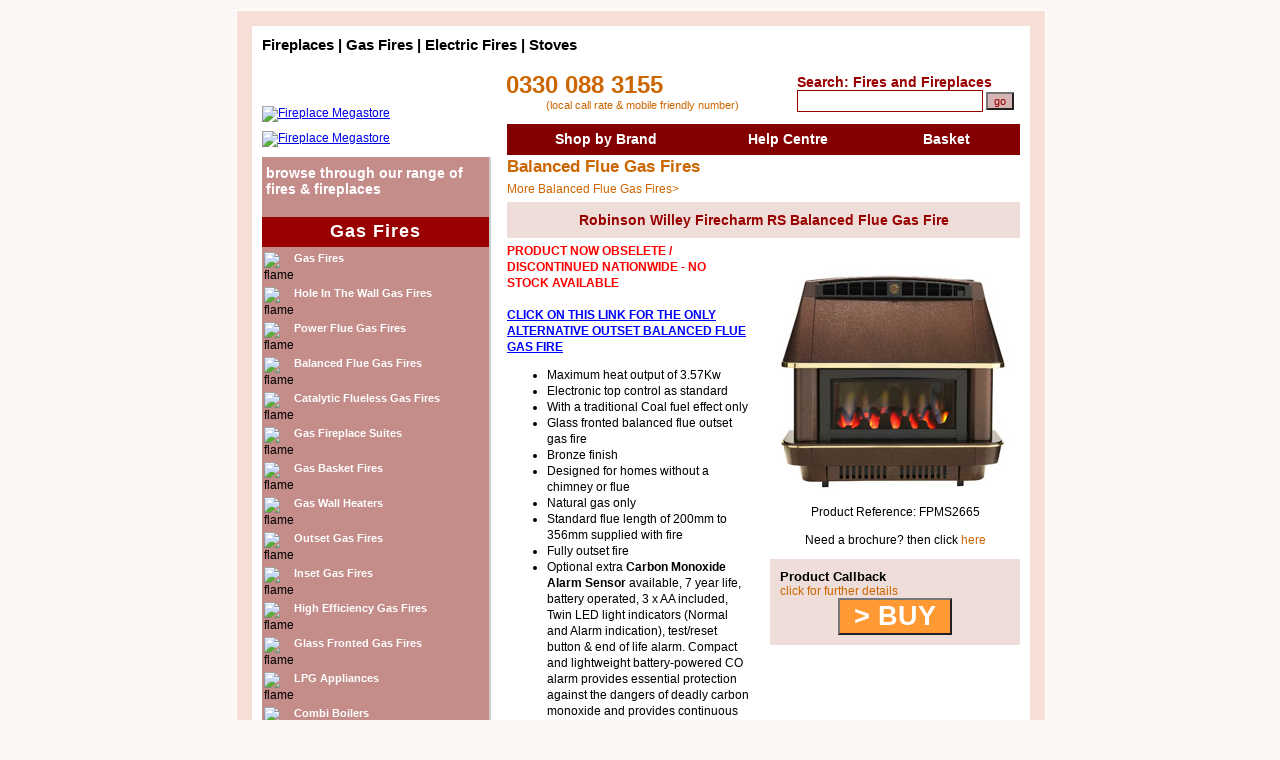

--- FILE ---
content_type: text/html; Charset=UTF-8
request_url: https://www.fireplacemegastore.co.uk/balanced-flue-gas-fires/robinson-willey-firecharm-rs-balanced-flue-gas-fire
body_size: 11713
content:


<!DOCTYPE HTML PUBLIC "-//W3C//DTD HTML 4.01 Transitional//EN"
    "http://www.w3.org/TR/html4/loose.dtd">

<html xmlns="http://www.w3.org/1999/xhtml" xml:lang="en-gb" lang="en-gb">
<head>
    <meta content="en-gb" http-equiv="Content-Language" />
    <meta name="Language" content="en-gb" />
    <meta http-equiv="Content-Type" content="text/html; charset=utf-8" />
    <title>Rob Willey Firecharm Safeguard RS Gas Fire Lowest Price in UK</title>
    <meta name="description" content="Robinson Willey Firecharm RS BF Gas Fire, Robinson Willey Firecharm LFE, Robinson Willey Firecharm RS Fire, Robinson Willey Firecharm RS Balanced Flue">
    <meta name="keywords" content="robinson willey firecharm rs balanced flue gas fire,balanced flue gas fires,balanced,flue,gas,fires,robinson,willey,firecharm,rs,balanced,flue,gas,fire,fireplace megastore">

    <meta name="copyright" content="Copyright 2004 Fireplace Megastore. All rights reserved.">
    <link rel="shortcut icon" href="/img/favicon.ico" />
    <link rel="icon" href="/img/favicon.ico" />
    
    <meta name="robots" content="index,follow">
    
    <!--<meta http-equiv="Content-Type" content="text/html; charset=iso-8859-1">-->
    <script>(function(w,d,t,r,u){var f,n,i;w[u]=w[u]||[],f=function(){var o={ti:"5665433"};o.q=w[u],w[u]=new UET(o),w[u].push("pageLoad")},n=d.createElement(t),n.src=r,n.async=1,n.onload=n.onreadystatechange=function(){var s=this.readyState;s&&s!=="loaded"&&s!=="complete"||(f(),n.onload=n.onreadystatechange=null)},i=d.getElementsByTagName(t)[0],i.parentNode.insertBefore(n,i)})(window,document,"script","//bat.bing.com/bat.js","uetq");</script><noscript><img src="//bat.bing.com/action/0?ti=5665433&Ver=2" height="0" width="0" style="display:none; visibility: hidden;" /></noscript>
    <base href="https://www.fireplacemegastore.co.uk">
    <link href="/shadowbox.css" rel="stylesheet" type="text/css" />
    <link href="/css/global.css" rel="stylesheet" type="text/css">
    <script src="//ajax.googleapis.com/ajax/libs/jquery/1/jquery.min.js" type="text/javascript"></script>
    <script type="text/javascript" src="/js/jquery.countdown.js"></script>

    <style type="text/css">
        .buybutton_js {
            font: 20pt Verdana, Helvetica, sans-serif;
            font-weight: bold;
            border: 1 solid #C17B7B;
            cursor: hand;
            background: #f93;
            color: #FFFFFF;
        }
    </style>
</head>

<body>
    <div id="maindiv">
        <div id="content">
            
<!--<script type="text/javascript" src="js/copyright.js"></script>-->
<table width="758" border="0" cellspacing="0" cellpadding="0">
    <tr>
        <td height="25" colspan="2" valign="top">
            <h1><span class="straptop1">Fireplaces | Gas Fires | Electric Fires | Stoves</span><!--<span class="straptop2">from the UK's leading Supplier</span>--></h1>
        </td>
        <td width="223" rowspan="2" valign="bottom" style="postion: relative">
            <form name="PSearch" method="post" action="search.asp">
                <script language="JavaScript" type="text/JavaScript">
                    <!--
    function hiliteS(field) {
        if (document.all) {
            document.PSearch.elements[field].style.backgroundColor = "#EBDFDF";
        }
    }

    function testPSearch() {

        if (document.PSearch.elements['frmSearch'].value == "") {
            alert("\nPlease enter a search word or phrase.\t\n")
            hiliteS('frmSearch');
            document.PSearch.elements['frmSearch'].focus();
            return false;
        }
    }
    //-->
                </script>
                <!-- AddThis Follow BEGIN -->
                <div class="addthis_toolbox addthis_32x32_style addthis_default_style" style="height: 38px;">
                    <a class="addthis_button_facebook_follow" addthis:userid="fireplacemegastore"></a>
                    <a class="addthis_button_twitter_follow" addthis:userid="FireplaceMegast"></a>
                    <a class="addthis_button_google_follow" addthis:userid="+fireplacemegastore"></a>
                    <a class="addthis_button_youtube_follow" addthis:userid="FireplaceMegastore"></a>
                </div>
                <script type="text/javascript" src="//s7.addthis.com/js/300/addthis_widget.js#pubid=ra-518b7f4910dda237"></script>
                <!-- AddThis Follow END -->
                <div id="strapr">
                    <h3>Search: Fires and Fireplaces</h3>
                </div>

                <input name="frmSearch" type="text" class="boxsearch2" id="frmSearch" maxlength="255">
                <input name="Submit" type="submit" id="Submit2" style="font: 8pt Verdana, Helvetica, sans-serif; border: 1 solid #990000; cursor: hand; background: #D6B4B3; color: #990000;" value="go" onclick="return testPSearch();">
            </form>
            <div class="searchman" style="margin-bottom: 10px;">
                <a href="search.asp" onclick="pageTracker._trackEvent('Search','Click-Make');" class="navor" style="font-weight: bold;" rel="nofollow">
                    <!--Search by Brand &gt;-->
                </a>
            </div>
        </td>
    </tr>

    <tr>
        <td width="244" valign="bottom"><a href="/" target="_self" rel="nofollow">
            <img src="/img/logo1.gif" alt="Fireplace Megastore" width="222" height="59" border="0" align="bottom"></a></td>
        <td valign="center">
            <div class="strapphone2">
                <!--0330 088 3155-->
                0330 088 3155
            </div>
            <span class="nrchester">(local call rate & mobile friendly number)</span></td>
    </tr>
</table>
<table width="758" border="0" cellspacing="0" cellpadding="0">
    <tr>
        <td width="112">
            <img src="/img/logo2.gif" width="112" height="17" alt=""></td>
        <td width="646" class="bgtop">
            <img src="/img/sp_trans.gif" width="1" height="1" alt=""></td>
    </tr>
</table>
<script type="text/javascript">
    var timer;
    $(function () {
        $("#brandMenu").mouseenter(
            function () {
                clearTimeout(timer);

                $("#subMenu").show();

                var obj = $(this);
                var position = obj.offset();

                var popupHeight = 100;
                var popupWidth = 100;
                $("#subMenu").css({
                    "position": "absolute",
                    "top": position.top + 31,
                    "left": position.left
                });

            });

        $("#subMenu").mouseenter(function () {
            clearTimeout(timer);
        });

        $("#subMenu").mouseleave(function () {
            timer = setTimeout(hideMenu, 500);
        });

        $("#brandMenu").mouseleave(function () {
            timer = setTimeout(hideMenu, 500);
        });
    });
    function hideMenu() {
        var sub = $("#subMenu");
        if (sub.is("hover")) { }
        else {
            $("#subMenu").hide();
        }
    }
</script>

<table width="758" border="0" cellspacing="0" cellpadding="0">
    <tr>
        <td width="229" height="2">
            <img src="/img/sp_trans.gif" width="1" height="1" alt=""></td>
        <td width="16">
            <img src="/img/sp_trans.gif" width="1" height="1" alt=""></td>
        <td>
            <img src="/img/sp_trans.gif" width="1" height="1" alt=""></td>
    </tr>
    <tr>
        <td width="229"><a href="/index.asp" target="_self" rel="nofollow">
            <img src="/img/logo3.gif" alt="Fireplace Megastore" width="229" height="37" border="0"></a></td>
        <td width="16">&nbsp;</td>
        <td width="513" valign="top">
            <table width="513" border="0" cellpadding="0" cellspacing="0" bgcolor="#840000">
                <tr>
                    <td width="160" height="31" align="center" id="brandMenu">&nbsp;<a href="search.asp" target="_self" class="navb">Shop by Brand</a></td>
                    <td width="140" align="center"><a href="service.asp" class="navb">Help Centre </a></td>
                    <td width="120" align="center"><a href="cart.asp" class="navb">Basket</a></td>
                </tr>
            </table>
        </td>
    </tr>

    <tr>
        <td width="229" height="2">
            <img src="/img/sp_trans.gif" width="1" height="1" alt=""></td>
        <td width="16">
            <img src="/img/sp_trans.gif" width="1" height="1" alt=""></td>
        <td>
            <img src="/img/sp_trans.gif" width="1" height="1" alt=""></td>
    </tr>
</table>

<div style="display: none; position: absolute; background-color: #a50000; width: 506px; z-index: 100; padding-left: 7px;" id="subMenu">
    <table>
        <td width="120" align="left" style="padding-top:5px;padding-bottom:5px;"><a href="Aga-Rayburn" class="navw">Aga Rayburn</a></td><td width="120" align="left" style="padding-top:5px;padding-bottom:5px;"><a href="Apex" class="navw">Apex</a></td><td width="120" align="left" style="padding-top:5px;padding-bottom:5px;"><a href="Aura-Fires" class="navw">Aura Fires</a></td><td width="120" align="left" style="padding-top:5px;padding-bottom:5px;"><a href="Bespoke-Fireplaces" class="navw">Bespoke Fireplaces</a></td></tr><td width="120" align="left" style="padding-top:5px;padding-bottom:5px;"><a href="Broseley-Fires" class="navw">Broseley Fires</a></td><td width="120" align="left" style="padding-top:5px;padding-bottom:5px;"><a href="Carron" class="navw">Carron</a></td><td width="120" align="left" style="padding-top:5px;padding-bottom:5px;"><a href="Celsi-Fires" class="navw">Celsi Fires</a></td><td width="120" align="left" style="padding-top:5px;padding-bottom:5px;"><a href="Crystal-Fires" class="navw">Crystal Fires</a></td></tr><td width="120" align="left" style="padding-top:5px;padding-bottom:5px;"><a href="DeLonghi" class="navw">DeLonghi</a></td><td width="120" align="left" style="padding-top:5px;padding-bottom:5px;"><a href="Di-Lusso" class="navw">Di Lusso</a></td><td width="120" align="left" style="padding-top:5px;padding-bottom:5px;"><a href="Dimplex" class="navw">Dimplex</a></td><td width="120" align="left" style="padding-top:5px;padding-bottom:5px;"><a href="Drugasar" class="navw">Drugasar</a></td></tr><td width="120" align="left" style="padding-top:5px;padding-bottom:5px;"><a href="Eko-Fires" class="navw">Eko Fires</a></td><td width="120" align="left" style="padding-top:5px;padding-bottom:5px;"><a href="Elgin-and-Hall" class="navw">Elgin and Hall</a></td><td width="120" align="left" style="padding-top:5px;padding-bottom:5px;"><a href="Fire-Depot" class="navw">Fire Depot</a></td><td width="120" align="left" style="padding-top:5px;padding-bottom:5px;"><a href="Flare-by-Be-Modern" class="navw">Flare by Be Modern</a></td></tr><td width="120" align="left" style="padding-top:5px;padding-bottom:5px;"><a href="Flavel" class="navw">Flavel</a></td><td width="120" align="left" style="padding-top:5px;padding-bottom:5px;"><a href="Gallery-Fireplaces" class="navw">Gallery Fireplaces</a></td><td width="120" align="left" style="padding-top:5px;padding-bottom:5px;"><a href="Hunter-Stoves" class="navw">Hunter Stoves</a></td><td width="120" align="left" style="padding-top:5px;padding-bottom:5px;"><a href="Imagin-Fires" class="navw">Imagin Fires</a></td></tr><td width="120" align="left" style="padding-top:5px;padding-bottom:5px;"><a href="Kinder" class="navw">Kinder</a></td><td width="120" align="left" style="padding-top:5px;padding-bottom:5px;"><a href="Office-Admin" class="navw">Office Admin</a></td><td width="120" align="left" style="padding-top:5px;padding-bottom:5px;"><a href="OKO" class="navw">OKO</a></td><td width="120" align="left" style="padding-top:5px;padding-bottom:5px;"><a href="Parkray-Stoves" class="navw">Parkray Stoves</a></td></tr><td width="120" align="left" style="padding-top:5px;padding-bottom:5px;"><a href="Portway-Stoves" class="navw">Portway Stoves</a></td><td width="120" align="left" style="padding-top:5px;padding-bottom:5px;"><a href="Pureglow" class="navw">Pureglow</a></td><td width="120" align="left" style="padding-top:5px;padding-bottom:5px;"><a href="Robinson-Willey" class="navw">Robinson Willey</a></td><td width="120" align="left" style="padding-top:5px;padding-bottom:5px;"><a href="Signature-Fireplaces" class="navw">Signature Fireplaces</a></td></tr><td width="120" align="left" style="padding-top:5px;padding-bottom:5px;"><a href="Suncrest" class="navw">Suncrest</a></td><td width="120" align="left" style="padding-top:5px;padding-bottom:5px;"><a href="Tiger-Stoves" class="navw">Tiger Stoves</a></td><td width="120" align="left" style="padding-top:5px;padding-bottom:5px;"><a href="Valor" class="navw">Valor</a></td><td width="120" align="left" style="padding-top:5px;padding-bottom:5px;"><a href="Verine" class="navw">Verine</a></td></tr><td width="120" align="left" style="padding-top:5px;padding-bottom:5px;"><a href="Woolly-Mammoth" class="navw">Woolly Mammoth</a></td>
    </table>
</div>
            <table width="758" border="0" cellspacing="0" cellpadding="0">
                <tr>
                    <td width="227" height="382" valign="top" bgcolor="#C48C8B">
                        <script language="JavaScript" type="text/javascript">
    var name = "sales";
    var address = "megastoreretailgroup.co.uk";
    var link = "email us";
    var subject = "Web Email";
    function protectmail() {
        document.write('<a class="navbl" href=mailto:' + name + '&#64;' + address + '?subject=' + subject + '>' + link);
    }
</script>


<script type="text/JavaScript">
<!--
    function MM_openBrWindow(theURL, winName, features) { //v2.0
        window.open(theURL, winName, features);
    }
    //-->
</script>

<table width="227" border="0" cellspacing="0" cellpadding="0">
    <tr>
        <td width="227" height="365" valign="top" bgcolor="#C48D8A" class="bkleft">
            <table width="227" border="0" cellspacing="0" cellpadding="0">
                <tr>
                    <td height="60" valign="top" class="strapw">
                        <table width="227" border="0" cellspacing="0" cellpadding="0">
                            <tr>
                                <td height="8">
                                    <img src="/img/sp_trans.gif" width="1" height="1" alt="" /></td>
                                <td>
                                    <img src="/img/sp_trans.gif" width="1" height="1" alt="" /></td>
                            </tr>
                            <tr>
                                <td>&nbsp;</td>
                                <td class="strapr">
                                    <div class="strapr" style="margin-bottom: 6px;">
                                        browse through our range
              of fires &amp; fireplaces
                                    </div>
                                </td>
                            </tr>
                        </table>
                    </td>
                </tr>
                <tr>
                    <td height="30" align="center" bgcolor="#990000" class="strapwsm">
                        <h2 class="navhead">Gas Fires</h2>
                    </td>
                </tr>
                <tr>
                    <td valign="top"><table width='227' border='0' cellspacing='0' cellpadding='0'><tr valign='top'><td height='5'></td></tr><tr valign='top'><td width='3' valign='top'><img src='/img/sp_trans.gif' width='1' height='1' alt=''></td><td width='14' align='left'><img src='/img/nav-flame.jpg' width='10' height='15' alt='flame'></td><td width='210' height='20'><a href='/gas-fires' class='navw'>Gas Fires</a></td></tr><tr valign='top'><td height='5'></td></tr><tr valign='top'><td width='3' valign='top'><img src='/img/sp_trans.gif' width='1' height='1' alt=''></td><td width='14' align='left'><img src='/img/nav-flame.jpg' width='10' height='15' alt='flame'></td><td width='210' height='20'><a href='/hole-in-the-wall-gas-fires' class='navw'>Hole In The Wall Gas Fires</a></td></tr><tr valign='top'><td height='5'></td></tr><tr valign='top'><td width='3' valign='top'><img src='/img/sp_trans.gif' width='1' height='1' alt=''></td><td width='14' align='left'><img src='/img/nav-flame.jpg' width='10' height='15' alt='flame'></td><td width='210' height='20'><a href='/power-flue-gas-fires' class='navw'>Power Flue Gas Fires</a></td></tr><tr valign='top'><td height='5'></td></tr><tr valign='top'><td width='3' valign='top'><img src='/img/sp_trans.gif' width='1' height='1' alt=''></td><td width='14' align='left'><img src='/img/nav-flame.jpg' width='10' height='15' alt='flame'></td><td width='210' height='20'><a href='/balanced-flue-gas-fires' class='navw'>Balanced Flue Gas Fires</a></td></tr><tr valign='top'><td height='5'></td></tr><tr valign='top'><td width='3' valign='top'><img src='/img/sp_trans.gif' width='1' height='1' alt=''></td><td width='14' align='left'><img src='/img/nav-flame.jpg' width='10' height='15' alt='flame'></td><td width='210' height='20'><a href='/catalytic-flueless-gas-fires' class='navw'>Catalytic Flueless Gas Fires</a></td></tr><tr valign='top'><td height='5'></td></tr><tr valign='top'><td width='3' valign='top'><img src='/img/sp_trans.gif' width='1' height='1' alt=''></td><td width='14' align='left'><img src='/img/nav-flame.jpg' width='10' height='15' alt='flame'></td><td width='210' height='20'><a href='/gas-fireplace-suites' class='navw'>Gas Fireplace Suites</a></td></tr><tr valign='top'><td height='5'></td></tr><tr valign='top'><td width='3' valign='top'><img src='/img/sp_trans.gif' width='1' height='1' alt=''></td><td width='14' align='left'><img src='/img/nav-flame.jpg' width='10' height='15' alt='flame'></td><td width='210' height='20'><a href='/gas-basket-fires' class='navw'>Gas Basket Fires</a></td></tr><tr valign='top'><td height='5'></td></tr><tr valign='top'><td width='3' valign='top'><img src='/img/sp_trans.gif' width='1' height='1' alt=''></td><td width='14' align='left'><img src='/img/nav-flame.jpg' width='10' height='15' alt='flame'></td><td width='210' height='20'><a href='/gas-wall-heaters' class='navw'>Gas Wall Heaters</a></td></tr><tr valign='top'><td height='5'></td></tr><tr valign='top'><td width='3' valign='top'><img src='/img/sp_trans.gif' width='1' height='1' alt=''></td><td width='14' align='left'><img src='/img/nav-flame.jpg' width='10' height='15' alt='flame'></td><td width='210' height='20'><a href='/outset-gas-fires' class='navw'>Outset Gas Fires</a></td></tr><tr valign='top'><td height='5'></td></tr><tr valign='top'><td width='3' valign='top'><img src='/img/sp_trans.gif' width='1' height='1' alt=''></td><td width='14' align='left'><img src='/img/nav-flame.jpg' width='10' height='15' alt='flame'></td><td width='210' height='20'><a href='/inset-gas-fires' class='navw'>Inset Gas Fires</a></td></tr><tr valign='top'><td height='5'></td></tr><tr valign='top'><td width='3' valign='top'><img src='/img/sp_trans.gif' width='1' height='1' alt=''></td><td width='14' align='left'><img src='/img/nav-flame.jpg' width='10' height='15' alt='flame'></td><td width='210' height='20'><a href='/high-efficiency-gas-fires' class='navw'>High Efficiency Gas Fires</a></td></tr><tr valign='top'><td height='5'></td></tr><tr valign='top'><td width='3' valign='top'><img src='/img/sp_trans.gif' width='1' height='1' alt=''></td><td width='14' align='left'><img src='/img/nav-flame.jpg' width='10' height='15' alt='flame'></td><td width='210' height='20'><a href='/glass-fronted-gas-fires' class='navw'>Glass Fronted Gas Fires</a></td></tr><tr valign='top'><td height='5'></td></tr><tr valign='top'><td width='3' valign='top'><img src='/img/sp_trans.gif' width='1' height='1' alt=''></td><td width='14' align='left'><img src='/img/nav-flame.jpg' width='10' height='15' alt='flame'></td><td width='210' height='20'><a href='/lpg-appliances' class='navw'>LPG Appliances</a></td></tr><tr valign='top'><td height='5'></td></tr><tr valign='top'><td width='3' valign='top'><img src='/img/sp_trans.gif' width='1' height='1' alt=''></td><td width='14' align='left'><img src='/img/nav-flame.jpg' width='10' height='15' alt='flame'></td><td width='210' height='20'><a href='/combi-boilers' class='navw'>Combi Boilers</a></td></tr><tr valign='top'><td height='5'></td></tr><tr valign='top'><td width='3' valign='top'><img src='/img/sp_trans.gif' width='1' height='1' alt=''></td><td width='14' align='left'><img src='/img/nav-flame.jpg' width='10' height='15' alt='flame'></td><td width='210' height='20'><a href='/bio-ethanol-fires' class='navw'>Bio Ethanol Fires</a></td></tr><tr valign='top'><td height='5'></td></tr><tr valign='top'><td width='3' valign='top'><img src='/img/sp_trans.gif' width='1' height='1' alt=''></td><td width='14' align='left'><img src='/img/nav-flame.jpg' width='10' height='15' alt='flame'></td><td width='210' height='20'><a href='/ex-display' class='navw'>Ex Display</a></td></tr><tr valign='top'><td height='5'></td></tr><tr valign='top'><td height='5'></td></tr></table></td>
                </tr>
                <tr>
                    <td height="30" align="center" bgcolor="#990000" class="strapwsm">
                        <h2 class="navhead">Electric Fires</h2>
                    </td>
                </tr>
                <tr>
                    <td valign="top"><table width='227' border='0' cellspacing='0' cellpadding='0'><tr valign='top'><td height='5'></td></tr><tr valign='top'><td width='3' valign='top'><img src='/img/sp_trans.gif' width='1' height='1' alt=''></td><td width='14' align='left'><img src='/img/nav-flame.jpg' width='10' height='15' alt='flame'></td><td width='210' height='20'><a href='/electric-fires' class='navw'>Electric Fires</a></td></tr><tr valign='top'><td width='3' valign='top'><img src='/img/sp_trans.gif' width='1' height='1' alt=''></td><td width='14' align='left'><img src='/img/nav-flame.jpg' width='10' height='15' alt='flame'></td><td width='210' height='20'><a href='/electric-suites' class='navw'>Electric Suites</a></td></tr><tr valign='top'><td width='3' valign='top'><img src='/img/sp_trans.gif' width='1' height='1' alt=''></td><td width='14' align='left'><img src='/img/nav-flame.jpg' width='10' height='15' alt='flame'></td><td width='210' height='20'><a href='/hole-and-hang-on-the-wall-electric-fires' class='navw'>Hole and Hang On The Wall Electric Fires</a></td></tr><tr valign='top'><td width='3' valign='top'><img src='/img/sp_trans.gif' width='1' height='1' alt=''></td><td width='14' align='left'><img src='/img/nav-flame.jpg' width='10' height='15' alt='flame'></td><td width='210' height='20'><a href='/electric-basket-fires' class='navw'>Electric Basket Fires</a></td></tr><tr valign='top'><td width='3' valign='top'><img src='/img/sp_trans.gif' width='1' height='1' alt=''></td><td width='14' align='left'><img src='/img/nav-flame.jpg' width='10' height='15' alt='flame'></td><td width='210' height='20'><a href='/media-wall-electric-fires' class='navw'>Media Wall Electric Fires</a></td></tr><tr valign='top'><td width='3' valign='top'><img src='/img/sp_trans.gif' width='1' height='1' alt=''></td><td width='14' align='left'><img src='/img/nav-flame.jpg' width='10' height='15' alt='flame'></td><td width='210' height='20'><a href='/electric-oil-radiators-and-fan-heaters' class='navw'>Electric Oil Radiators and Fan Heaters</a></td></tr><tr valign='top'><td width='3' valign='top'><img src='/img/sp_trans.gif' width='1' height='1' alt=''></td><td width='14' align='left'><img src='/img/nav-flame.jpg' width='10' height='15' alt='flame'></td><td width='210' height='20'><a href='/electric-panel-heaters' class='navw'>Electric Panel Heaters</a></td></tr><tr valign='top'><td width='3' valign='top'><img src='/img/sp_trans.gif' width='1' height='1' alt=''></td><td width='14' align='left'><img src='/img/nav-flame.jpg' width='10' height='15' alt='flame'></td><td width='210' height='20'><a href='/air-conditioning-purifiers-dehumidifiers' class='navw'>Air Conditioning Purifiers Dehumidifiers</a></td></tr><tr valign='top'><td width='3' valign='top'><img src='/img/sp_trans.gif' width='1' height='1' alt=''></td><td width='14' align='left'><img src='/img/nav-flame.jpg' width='10' height='15' alt='flame'></td><td width='210' height='20'><a href='/electric-fan-heaters' class='navw'>Electric Fan Heaters</a></td></tr><tr valign='top'><td width='3' valign='top'><img src='/img/sp_trans.gif' width='1' height='1' alt=''></td><td width='14' align='left'><img src='/img/nav-flame.jpg' width='10' height='15' alt='flame'></td><td width='210' height='20'><a href='/inset-electric' class='navw'>Inset Electric</a></td></tr><tr valign='top'><td width='3' valign='top'><img src='/img/sp_trans.gif' width='1' height='1' alt=''></td><td width='14' align='left'><img src='/img/nav-flame.jpg' width='10' height='15' alt='flame'></td><td width='210' height='20'><a href='/air-treatment' class='navw'>Air Treatment</a></td></tr><tr valign='top'><td height='5'></td></tr></table></td>
                </tr>
                <tr>
                    <td height="30" align="center" bgcolor="#990000" class="strapwsm">
                        <h2 class="navhead">Fireplaces</h2>
                    </td>
                </tr>
                <tr>
                    <td valign="top"><table width='227' border='0' cellspacing='0' cellpadding='0'><tr valign='top'><td height='5'></td></tr><tr valign='top'><td width='3' valign='top'><img src='/img/sp_trans.gif' width='1' height='1' alt=''></td><td width='14' align='left'><img src='/img/nav-flame.jpg' width='10' height='15' alt='flame'></td><td width='210' height='20'><a href='/solid-and-veneered-wood-surrounds' class='navw'>Solid and Veneered Wood Surrounds</a></td></tr><tr valign='top'><td width='3' valign='top'><img src='/img/sp_trans.gif' width='1' height='1' alt=''></td><td width='14' align='left'><img src='/img/nav-flame.jpg' width='10' height='15' alt='flame'></td><td width='210' height='20'><a href='/marble-and-limestone-surrounds' class='navw'>Marble and Limestone Surrounds</a></td></tr><tr valign='top'><td width='3' valign='top'><img src='/img/sp_trans.gif' width='1' height='1' alt=''></td><td width='14' align='left'><img src='/img/nav-flame.jpg' width='10' height='15' alt='flame'></td><td width='210' height='20'><a href='/stone-and-marble-effect-surrounds' class='navw'>Stone and Marble Effect Surrounds</a></td></tr><tr valign='top'><td width='3' valign='top'><img src='/img/sp_trans.gif' width='1' height='1' alt=''></td><td width='14' align='left'><img src='/img/nav-flame.jpg' width='10' height='15' alt='flame'></td><td width='210' height='20'><a href='/cast-iron-surrounds' class='navw'>Cast Iron Surrounds</a></td></tr><tr valign='top'><td width='3' valign='top'><img src='/img/sp_trans.gif' width='1' height='1' alt=''></td><td width='14' align='left'><img src='/img/nav-flame.jpg' width='10' height='15' alt='flame'></td><td width='210' height='20'><a href='/cast-iron-packages' class='navw'>Cast Iron Packages</a></td></tr><tr valign='top'><td height='5'></td></tr></table></td>
                </tr>
                <tr>
                    <td height="30" align="center" bgcolor="#990000" class="strapwsm">
                        <h2 class="navhead">Stoves</h2>
                    </td>
                </tr>
                <tr>
                    <td valign="top"><table width='227' border='0' cellspacing='0' cellpadding='0'><tr valign='top'><td height='5'></td></tr><tr valign='top'><td width='3' valign='top'><img src='/img/sp_trans.gif' width='1' height='1' alt=''></td><td width='14' align='left'><img src='/img/nav-flame.jpg' width='10' height='15' alt='flame'></td><td width='210' height='20'><a href='/gas-stoves' class='navw'>Gas Stoves</a></td></tr><tr valign='top'><td width='3' valign='top'><img src='/img/sp_trans.gif' width='1' height='1' alt=''></td><td width='14' align='left'><img src='/img/nav-flame.jpg' width='10' height='15' alt='flame'></td><td width='210' height='20'><a href='/balanced-flue-gas-stoves' class='navw'>Balanced Flue Gas Stoves</a></td></tr><tr valign='top'><td width='3' valign='top'><img src='/img/sp_trans.gif' width='1' height='1' alt=''></td><td width='14' align='left'><img src='/img/nav-flame.jpg' width='10' height='15' alt='flame'></td><td width='210' height='20'><a href='/defra-approved-stoves' class='navw'>DEFRA Approved Stoves</a></td></tr><tr valign='top'><td width='3' valign='top'><img src='/img/sp_trans.gif' width='1' height='1' alt=''></td><td width='14' align='left'><img src='/img/nav-flame.jpg' width='10' height='15' alt='flame'></td><td width='210' height='20'><a href='/electric-stoves' class='navw'>Electric Stoves</a></td></tr><tr valign='top'><td width='3' valign='top'><img src='/img/sp_trans.gif' width='1' height='1' alt=''></td><td width='14' align='left'><img src='/img/nav-flame.jpg' width='10' height='15' alt='flame'></td><td width='210' height='20'><a href='/inset-stoves' class='navw'>Inset Stoves</a></td></tr><tr valign='top'><td width='3' valign='top'><img src='/img/sp_trans.gif' width='1' height='1' alt=''></td><td width='14' align='left'><img src='/img/nav-flame.jpg' width='10' height='15' alt='flame'></td><td width='210' height='20'><a href='/multifuel-stoves' class='navw'>Multifuel Stoves</a></td></tr><tr valign='top'><td width='3' valign='top'><img src='/img/sp_trans.gif' width='1' height='1' alt=''></td><td width='14' align='left'><img src='/img/nav-flame.jpg' width='10' height='15' alt='flame'></td><td width='210' height='20'><a href='/wood-stoves' class='navw'>Wood Stoves</a></td></tr><tr valign='top'><td width='3' valign='top'><img src='/img/sp_trans.gif' width='1' height='1' alt=''></td><td width='14' align='left'><img src='/img/nav-flame.jpg' width='10' height='15' alt='flame'></td><td width='210' height='20'><a href='/solid-fuel-stoves' class='navw'>Solid Fuel Stoves</a></td></tr><tr valign='top'><td width='3' valign='top'><img src='/img/sp_trans.gif' width='1' height='1' alt=''></td><td width='14' align='left'><img src='/img/nav-flame.jpg' width='10' height='15' alt='flame'></td><td width='210' height='20'><a href='/catalytic-flueless-gas-stoves' class='navw'>Catalytic Flueless Gas Stoves</a></td></tr><tr valign='top'><td width='3' valign='top'><img src='/img/sp_trans.gif' width='1' height='1' alt=''></td><td width='14' align='left'><img src='/img/nav-flame.jpg' width='10' height='15' alt='flame'></td><td width='210' height='20'><a href='/solid-fuel-baskets' class='navw'>Solid Fuel Baskets</a></td></tr><tr valign='top'><td width='3' valign='top'><img src='/img/sp_trans.gif' width='1' height='1' alt=''></td><td width='14' align='left'><img src='/img/nav-flame.jpg' width='10' height='15' alt='flame'></td><td width='210' height='20'><a href='/stove-packages' class='navw'>Stove Packages</a></td></tr></table></td>
                </tr>
                <tr>
                    <td height="30" align="center" bgcolor="#990000" class="strapwsm">
                        <h2 class="navhead">Accessories</h2>
                    </td>
                </tr>
                <tr>
                    <td height="130" valign="top"><table width='227' border='0' cellspacing='0' cellpadding='0'><tr valign='top'><td height='5'></td></tr><tr valign='top'><td width='3' valign='top'><img src='/img/sp_trans.gif' width='1' height='1' alt=''></td><td width='14' align='left'><img src='/img/nav-flame.jpg' width='10' height='15' alt='flame'></td><td width='210' height='20'><a href='/clearance-offers' class='navw' >Clearance Offers</a></td></tr><tr valign='top'><td width='3' valign='top'><img src='/img/sp_trans.gif' width='1' height='1' alt=''></td><td width='14' align='left'><img src='/img/nav-flame.jpg' width='10' height='15' alt='flame'></td><td width='210' height='20'><a href='/marble-sets-back-panel-and-hearth' class='navw' >Marble Sets Back panel and Hearth</a></td></tr><tr valign='top'><td width='3' valign='top'><img src='/img/sp_trans.gif' width='1' height='1' alt=''></td><td width='14' align='left'><img src='/img/nav-flame.jpg' width='10' height='15' alt='flame'></td><td width='210' height='20'><a href='/accessories-and-parts' class='navw' >Accessories and Parts</a></td></tr><tr valign='top'><td width='3' valign='top'><img src='/img/sp_trans.gif' width='1' height='1' alt=''></td><td width='14' align='left'><img src='/img/nav-flame.jpg' width='10' height='15' alt='flame'></td><td width='210' height='20'><a href='/radiator-covers' class='navw' >Radiator Covers</a></td></tr><tr valign='top'><td width='3' valign='top'><img src='/img/sp_trans.gif' width='1' height='1' alt=''></td><td width='14' align='left'><img src='/img/nav-flame.jpg' width='10' height='15' alt='flame'></td><td width='210' height='20'><a href='/modern' class='navw' >Modern</a></td></tr><tr valign='top'><td width='3' valign='top'><img src='/img/sp_trans.gif' width='1' height='1' alt=''></td><td width='14' align='left'><img src='/img/nav-flame.jpg' width='10' height='15' alt='flame'></td><td width='210' height='20'><a href='/chimney-flue-liners' class='navw' >Chimney Flue Liners</a></td></tr></table></td>
                </tr>
            </table>
        </td>
    </tr>
    <tr>
        <td width="227" bgcolor="#C48C8B">
            <table width="227" border="0" cellspacing="0" cellpadding="0">
                <tr>

                    <td width="5">&nbsp;</td>
                    <td height="50" class="txttitred">
                        <p align="center">
                            <span class="strapwsm">call</span> <span class="strapw">
                                <!--0330 088 3155-->
                                0330 088 3155</span> <span class="strapwsm">
                                    <br>
                                    or
                                    <script language="javascript" type="text/JavaScript">
<!--

    protectmail();

    //-->
                                    </script>
                                    <br>
                                    <br>
                                </span>
                        </p>
                    </td>
                </tr>
            </table>
            <div align="center">
                <a href="terms.asp" rel="nofollow">
                    <img src="/img/cards.jpg" alt="Buy your Fire or Fireplace online using these major credit cards" width="151" height="22" border="0"></a><br>
                <br>
                <img src="/img/vbv_1.jpg" alt="Verified by Visa" width="75" height="47" hspace="1" style="cursor: pointer; cursor: hand;" onclick="MM_openBrWindow('visa.htm','visa','width=480,height=440')"><a href="http://www.mastercardbusiness.com/mcbiz/index.jsp?template=/orphans&amp;content=securecodepopup" target="_blank" rel="nofollow"><img src="img/sc_learn_80x44.gif" alt="Mastercard Securecode" width="75" height="47" hspace="1" border="0"></a><br>
            </div>
        </td>
    </tr>
</table>
                    </td>
                    <td width="2" bgcolor="#CCCCCC">
                        <img src="/img/sp_trans.gif" width="1" height="1" alt=""></td>
                    <td width="16">&nbsp;</td>
                    <td width="513" valign="top">
                        <table width="513" border="0" cellspacing="0" cellpadding="0">
                            <tr>
                                <td width="513" valign="top">
                                    
                                    <table width='513' border='0' cellspacing='0' cellpadding='0'>
                                        <tr>
                                            <td width='513' valign='top'>
                                                <h1 class='txtcat'>Balanced Flue Gas Fires</h1>
                                            </td>
                                        </tr>
                                        <tr>
                                            
                                            <td width='513' height='25'><a href='https://www.fireplacemegastore.co.uk/balanced-flue-gas-fires' class='navor'>More Balanced Flue Gas Fires></a></td>
                                        </tr>
                                    </table>
                                </td>
                            </tr>
                            <tr>
                                <td width="513">

                                    <form action="https://www.fireplacemegastore.co.uk/xl_cart.asp?ACT=1" method="post" name="prodForm" target="_self" id="prod">

                                        <table width='513' border='0' cellspacing='0' cellpadding='0'><tr valign='top'><td colspan='3' align='center' bgcolor='#EFDDD9'><h3 class='txtprodtit'>Robinson Willey Firecharm RS Balanced Flue Gas Fire</h3></td></tr><tr valign='top'><td colspan='3' height='5'><img src='/img/sp_trans.gif' width='1' height='1' alt=''></td></tr><tr valign='top'><td width='243' valign='top' class='txtdesc'><span style="color: #800080;"><strong><span style="color: #ff0000;">PRODUCT NOW OBSELETE / DISCONTINUED NATIONWIDE - NO STOCK AVAILABLE</span></strong></span><br><br><span style="color: #800080;"><strong><span style="color: #993366;"><span style="color: #0000ff;"><a style="color: #0000ff;" href="https://house2homemegastore.co.uk/product/flavel-emberglow-balanced-flue-gas-fire/">CLICK ON THIS LINK FOR THE ONLY ALTERNATIVE OUTSET BALANCED FLUE GAS FIRE</a></span></span></strong></span><ul><li>Maximum heat output of 3.57Kw</li><li>Electronic top control as standard</li><li>With a traditional Coal fuel effect only</li><li>Glass fronted balanced flue outset gas fire</li><li>Bronze finish</li><li>Designed for homes without a chimney or flue</li><li>Natural gas only</li><li>Standard flue length of 200mm to 356mm supplied with fire</li><li>Fully outset fire</li><li>Optional extra <strong>Carbon Monoxide Alarm Sensor</strong> available, 7 year life, battery operated, 3 x AA included, Twin LED light indicators (Normal and Alarm indication), test/reset button & end of life alarm. Compact and lightweight battery-powered CO alarm provides essential protection <br>against the dangers of deadly carbon monoxide and provides continuous monitoring of CO levels (see optional extras section below to purchase this item)</li><li>Click here to view the <br> <a href="https://www.valor.co.uk/sites/default/files/valor_full_brochure_a4_may_2019_60pp_spreads.pdf"target="blank">Robinson Willey Firecharm RS Brochure</a></li><li>Click here to view the <br> <a href="https://product-portal.gdhv.com/sites/default/files/firecharm_rs_electronic_fitters_-_987616_iss_8.pdf"target="blank">Robinson Willey Firecharm RS Installation Instructions</a></li><li>Click here to view the <br> <a href="https://product-portal.gdhv.com/sites/default/files/firecharm_rs_electronic_user_-_987615_iss_6.pdf "target="blank">Robinson Willey Firecharm RS User Instructions</a></li></ul></ul><br><p id='freedel'>Free Delivery!</p><p id='chargedel'>Estimated delivery<br>3 working days</p></td><td width='20'>&nbsp;</td><td width='250' valign='top'><p class='txtn' align='center'><img src='//images.fireplacemegastore.co.uk/FIRECHARMBFBRONZE250.jpg' border='0' alt='Robinson Willey Firecharm RS Balanced Flue Gas Fire' width='250'><br>Product Reference: FPMS2665<br><br>Need a brochure? then click <a href='/links.asp' target='_blank' class='navor'>here</a></p><div style='background-color:#EFDDD9; padding:10px'><h4>Product Callback</h4>
                                        <a rel="shadowbox;width=605;height=370;nofollow" title="Callback" href="price-enquiry.asp?MN=Robinson Willey&PN=Robinson Willey Firecharm RS Balanced Flue Gas Fire&PID=2665" class="navor">click for further details</a>
                                        <div style='text-align:center'><input name='Submit2' type='submit' id='Submit' class='buybutton_js' value=' &gt; BUY ' onClick='return testQty()'></div></div>

                                        <!-- AddThis Button BEGIN -->
                                        <div class="addthis_toolbox addthis_default_style addthis_32x32_style" style="margin-left: 36px;">
                                            <a class="addthis_button_facebook"></a>
                                            <a class="addthis_button_twitter"></a>
                                            <a class="addthis_button_pinterest_share"></a>
                                            <a class="addthis_button_print"></a>
                                            <a class="addthis_button_email"></a>
                                        </div>
                                        <script type="text/javascript" src="//s7.addthis.com/js/300/addthis_widget.js#pubid=undefined"></script>
                                        <!-- AddThis Button END -->

                                        </td></tr></table><p class='txtspectit2'>Select your Trim</p><hr><table width='513' border='0' cellspacing='0' cellpadding='0'>
<tr valign='top'>
<td width='171' valign='top' align='center' class='txtn'><b>Firecharm RS Bronze A99028</b> <input type='radio' name='frmTrim' value='1350'checked id='frmTrim'><br><img src='//images.fireplacemegastore.co.uk/ValorFirecharmRSBronzeBF130.jpg' width='130' Alt='Firecharm RS Bronze A99028'><br></td>
<td>&nbsp;</td>
<td>&nbsp;</td>
</tr>
</table>
<p class='txtspectit2'>Select your Energy Type</p><hr><table width='513' border='0' cellspacing='0' cellpadding='0'>
<tr valign='top'>
<td width='171' valign='top' align='center' class='txtn'><b>Natural Gas (NG)</b> <input type='radio' name='frmGas' value='16'checked><br><img src='//images.fireplacemegastore.co.uk/britgas130.jpg' width='130' Alt='Natural Gas (NG)'><br></td>
<td>&nbsp;</td>
<td>&nbsp;</td>
</tr>
</table>
<p class='txtspectit2'>Select your Control</p><hr><table width='513' border='0' cellspacing='0' cellpadding='0'>
<tr valign='top'>
<td width='171' valign='top' align='center' class='txtn'><b>RW Firecharm Electronic Ignition</b> <input type='radio' name='frmCont' value='2438'checked><br><img src='//images.fireplacemegastore.co.uk/RWFirecharmControl130.jpg' width='130' Alt='RW Firecharm Electronic Ignition'><br></td>
<td>&nbsp;</td>
<td>&nbsp;</td>
</tr>
</table>
<hr><br><br><table width='513' border='0' cellspacing='0' cellpadding='0'><tr valign='top'><td  height='10' class='txtn'><img src='/img/sp_trans.gif' width='1' height='1' alt=''></td></tr><tr valign='top'><td width='263' height='80' align='center' valign='middle' bgcolor='#EFDDD9' class='txtn'><h4>Product Callback</h4>
                                        <a rel="shadowbox;width=605;height=370;nofollow" title="Callback" href="price-enquiry.asp?MN=Robinson Willey&PN=Robinson Willey Firecharm RS Balanced Flue Gas Fire&PID=2665" class="navor">click for further details</a>
                                        </td><td width='250' bgcolor='#C17B7B' valign='middle' align='center'><h3 style='color:#fff;'>or call 0330 088 3155</h3></td></tr></table><br><br><p class='txtspectit2'>Specification</p><hr><table width='513' border='0' cellspacing='0' cellpadding='0'><tr valign='top'><td width='250' valign='top'><table width='250' border='0' cellspacing='0' cellpadding='0' class='txtn'><tr valign='top'><td width='250'><b>External Dimensions</b></td></tr><tr valign='top'><td width='250'><table width='250' border='0' cellspacing='0' cellpadding='0' class='txtn'><tr valign='top'><td width='15'><b>H</b></td><td width='60'>633mm</td><td width='15'><b>W</b></td><td width='60'>646mm</td><td width='15'><b>D</b></td><td width='85'>273mm</td></tr></table></td></tr></table><table width='250' border='0' cellspacing='0' cellpadding='0' class='txtn'><tr valign='top'><td width='250' height='7'><img src='/img/sp_trans.gif' width='1' height='1' alt=''></td></tr><tr valign='top'><td width='250'><b>Inset Dimensions </b></td></tr><tr valign='top'><td width='100'><table width='250' border='0' cellspacing='0' cellpadding='0' class='txtn'><tr valign='top'><td width='15'><b>H</b></td><td width='60'>mm</td><td width='15'><b>W</b></td><td width='60'>mm</td><td width='15'><b>D</b></td><td width='85'>mm</td></tr></table></td></tr></table><p class='txtn'><b>OutPut</b><br>3.57kW Maximum Heat Output</p></td><td width='30'>&nbsp;</td><td width='233' class='txtn'><p><b>Details</b><br>Natural Gas Outset Balanced Flue Gas Fire with top manual and disabled control</p><p><b>Flue</b><br>Balanced flue, flue taken directly through an existing immediate external wall</p><table width='233' border='0' cellspacing='0' cellpadding='0' class='txtn'><tr valign='top'><td width='113'><b>Height</b></td><td width='120'></td></tr><tr valign='top'><td width='113'><b>Ventilation</b></td><td width='120'>No additional ventilation is required</td></tr><tr valign='top'><td width='113'><b>Shelf Clearance</b></td><td width='120'></td></tr><tr valign='top'><td width='113'><b>SideClearance</b></td><td width='120'></td></tr></table></td></tr></table><p class='txtn'><b>Notes</b><br><p class="txtn">
NOTE: Please note that all the above sizes are in millimetres (mm). Please ensure to have a survey carried out by a Gas Safe Register registered gas installer to check and certify the compatibility of your chimney or flue with this fire before making any purchase to avoid disappointment. *Also due to the sheer number of varying flue boxes it is not possible to know which fires are suitable until such time as the exsisting fire has been removed. Also be aware that due to the fire producing heat the interior of the fire may become marked over time through general wear and tear. 
</p></p><br><br>
                                        <input name="frmCID" type="hidden" id="frmCID" value="32">
                                        <input name="frmPID" type="hidden" id="frmPID" value="2665">
                                        <input name="frmPN" type="hidden" id="frmPN" value="Robinson Willey Firecharm RS Balanced Flue Gas Fire">
                                        <input name="frmExNo" type="hidden" id="frmOptNo" value="1">
                                        <input name="frmPP" type="hidden" id="frmPP" value="RWFirecharmBronze130.jpg">
                                        <input name="frmPC" type="hidden" id="frmPC" value="">
                                        <input name="frmDelCharge" type="hidden" id="frmPDel" value="False">
                                        <input name="frmIre" type="hidden" id="frmIre" value="">
                                    </form>
                                </td>
                            </tr>
                        </table>
                    </td>
                </tr>
            </table>
            <table width="758" border="0" cellspacing="0" cellpadding="0">
    <tr>
        <td width="227" bgcolor="#C48C8B">&nbsp;</td>
        <td width="2" height="15" bgcolor="#CCCCCC">
            <img src="/img/sp_trans.gif" width="1" height="1" alt=""><img src="/img/sp_trans.gif" width="1" height="1" alt=""></td>
        <td>
            <img src="/img/sp_trans.gif" width="1" height="1" alt=""></td>
        <td>
            <img src="/img/sp_trans.gif" width="1" height="1" alt=""></td>
    </tr>
    <tr>
        <td width="227" bgcolor="#C48C8B">
            <img src="/img/sp_trans.gif" width="1" height="1" alt=""></td>
        <td width="2" height="2" bgcolor="#CCCCCC">
            <img src="/img/sp_trans.gif" width="1" height="1" alt=""><img src="/img/sp_trans.gif" width="1" height="1" alt=""></td>
        <td>
            <img src="/img/sp_trans.gif" width="1" height="1" alt=""></td>
        <td bgcolor="#993333">
            <img src="/img/sp_trans.gif" width="1" height="1" alt=""></td>
    </tr>
    <tr>
        <td width="227" bgcolor="#C48C8B">
            <img src="/img/sp_trans.gif" width="1" height="1" alt=""></td>
        <td width="1" height="2" bgcolor="#CCCCCC">
            <img src="/img/sp_trans.gif" width="1" height="1" alt=""></td>
        <td>
            <img src="/img/sp_trans.gif" width="1" height="1" alt=""></td>
        <td valign="middle" bgcolor="#FFFFFF">
            <div style="margin-top: 3px; float: left;" class="txtsm">
                <a href="http://www.freeindex.co.uk/categories/Arts_and_Lifestyle/Shopping/Fireplaces/" target="_blank" class="navsm" rel="nofollow">Fireplaces Directory</a>

                
            </div>
        </td>
    </tr>
    <tr>
        <td width="227" valign="bottom" bgcolor="#C48C8B">
            <table width="227" border="0" cellspacing="0" cellpadding="0">
                <tr>
                    <td height="2" bgcolor="#CCCCCC">
                        <img src="img/sp_wt.gif" width="2" height="2" alt=""></td>
                </tr>
            </table>
        </td>
        <td width="2" valign="bottom" bgcolor="#CCCCCC">
            <img src="/img/sp_trans.gif" width="1" height="1" alt=""></td>
        <td width="16">&nbsp;</td>
        <td class="txtm">&copy; 1997 - 2026 Fireplace Megastore the supplier of <a href="https://www.fireplacemegastore.co.uk" class="nav">gas fires - fireplaces</a></td>
    </tr>
</table>
<p class="txtsm" style="text-align: center;">
    <span class="txtsm" style="text-align: center;">gas fire, electric fire, gas stove, electric stove, contemporary fireplaces, modern fireplaces, traditonal fireplaces, electric suites,<br />

        gas suites. Whatever your requirements you are always guaranteed a warm welcome by our friendly sales team!</span>
</p>
<!-- Google Analytics -->
<script>
(function(i,s,o,g,r,a,m){i['GoogleAnalyticsObject']=r;i[r]=i[r]||function(){
(i[r].q=i[r].q||[]).push(arguments)},i[r].l=1*new Date();a=s.createElement(o),
m=s.getElementsByTagName(o)[0];a.async=1;a.src=g;m.parentNode.insertBefore(a,m)
})(window,document,'script','//www.google-analytics.com/analytics.js','ga');

ga('create', 'UA-1504126-1', 'auto');
ga('send', 'pageview');
ga('require', 'ecommerce');
</script>

<!-- Google tag (gtag.js) -->
<script async src="https://www.googletagmanager.com/gtag/js?id=G-EB0HKKGV8W"></script>
<script>
  window.dataLayer = window.dataLayer || [];
  function gtag(){dataLayer.push(arguments);}
  gtag('js', new Date());

  gtag('config', 'G-EB0HKKGV8W');
</script>

<!-- End Google Analytics -->


<script type="text/javascript">
    /* <![CDATA[ */
    var google_conversion_id = 1046470636;
    var google_conversion_label = "0cg7CKysvwMQ7L__8gM";
    var google_custom_params = window.google_tag_params;
    var google_remarketing_only = true;
    /* ]]> */
</script>
<script type="text/javascript" src="//www.googleadservices.com/pagead/conversion.js">
</script>
<noscript>
    <div style="display: inline;">
        <img height="1" width="1" style="border-style: none;" alt="" src="//googleads.g.doubleclick.net/pagead/viewthroughconversion/1046470636/?value=0&amp;label=0cg7CKysvwMQ7L__8gM&amp;guid=ON&amp;script=0" />
    </div>
</noscript>
        </div>
    </div>

    <script src="/js/validateprodqty.js" type="text/javascript"></script>
    <script type="text/javascript" src="/js/flipdiv.js"></script>

    <script src="/shadowbox.js" type="text/javascript"></script>
    <script type="text/javascript">
        Shadowbox.init({
            language: 'en',
            players: ['html', 'iframe']
        });
    </script>

    <!-- ClickHeat -->
    <script type="text/javascript" src="//www.fireplacemegastore.co.uk/clickheat/js/clickheat.js"></script>
    <script type="text/javascript"><!--
    clickHeatSite = 'Fireplace.Megastore'; clickHeatGroup = 'prod-page'; clickHeatServer = 'https://www.fireplacemegastore.co.uk/clickheat/click.php'; initClickHeat(); //-->
    </script>
    <!-- --------- -->
</body>
</html>
